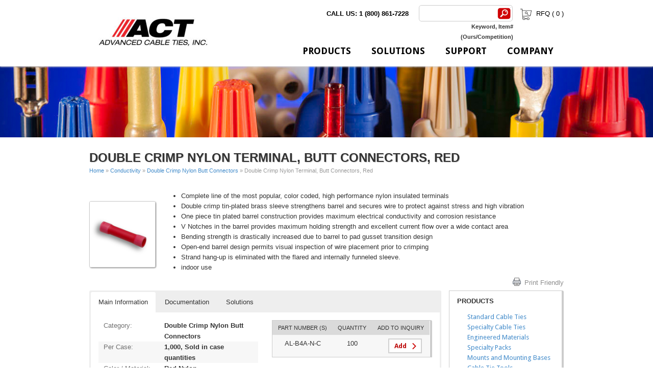

--- FILE ---
content_type: text/html; charset=UTF-8
request_url: https://www.advancedcableties.com/product/double-crimp-nylon-terminal-butt-connectors-red/
body_size: 16367
content:
<!DOCTYPE html>
<html class="no-js" lang="en-US">
<script>
(function(h,o,t,j,a,r){
h.hj=h.hj||function(){(h.hj.q=h.hj.q||[]).push(arguments)};
h._hjSettings={hjid:315198,hjsv:5};
a=o.getElementsByTagName('head')[0];
r=o.createElement('script');r.async=1;
r.src=t+h._hjSettings.hjid+j+h._hjSettings.hjsv;
a.appendChild(r);
})(window,document,'//static.hotjar.com/c/hotjar-','.js?sv=');
</script>
<head>
  <meta charset="utf-8">
  <title>Double Crimp Nylon Terminal, Butt Connectors, Red</title>
  <meta name="viewport" content="width=device-width, initial-scale=1">
  <meta http-equiv="X-UA-Compatible" content="IE=edge">
  
	<link rel="apple-touch-icon" sizes="57x57" href="/wp-content/themes/actfs/images/apple-icon-57x57.png">
<link rel="apple-touch-icon" sizes="60x60" href="/wp-content/themes/actfs/images/apple-icon-60x60.png">
<link rel="apple-touch-icon" sizes="72x72" href="/wp-content/themes/actfs/images/apple-icon-72x72.png">
<link rel="apple-touch-icon" sizes="76x76" href="/wp-content/themes/actfs/images/apple-icon-76x76.png">
<link rel="apple-touch-icon" sizes="114x114" href="/wp-content/themes/actfs/images/apple-icon-114x114.png">
<link rel="apple-touch-icon" sizes="120x120" href="/wp-content/themes/actfs/images/apple-icon-120x120.png">
<link rel="apple-touch-icon" sizes="144x144" href="/wp-content/themes/actfs/images/apple-icon-144x144.png">
<link rel="apple-touch-icon" sizes="152x152" href="/wp-content/themes/actfs/images/apple-icon-152x152.png">
<link rel="apple-touch-icon" sizes="180x180" href="/wp-content/themes/actfs/images/apple-icon-180x180.png">
<link rel="icon" type="image/png" sizes="192x192"  href="/wp-content/themes/actfs/images/android-icon-192x192.png">
<link rel="icon" type="image/png" sizes="32x32" href="/wp-content/themes/actfs/images/favicon-32x32.png">
<link rel="icon" type="image/png" sizes="96x96" href="/wp-content/themes/actfs/images/favicon-96x96.png">
<link rel="icon" type="image/png" sizes="16x16" href="/wp-content/themes/actfs/images/favicon-16x16.png">
<link rel="manifest" href="/wp-content/themes/actfs/images/manifest.json">
<meta name="msapplication-TileColor" content="#ffffff">
<meta name="msapplication-TileImage" content="/wp-content/themes/actfs/images/ms-icon-144x144.png">
<meta name="theme-color" content="#ffffff">
<!--<script async src="https://ajax.googleapis.com/ajax/libs/webfont/1.4.7/webfont.js"></script><script>WebFont.load({
  google: {
    families: ["Droid Sans:400,700"]
  }
});</script>-->
<script>
(function() {
   var wf = document.createElement('script');
   wf.src = ('https:' == document.location.protocol ? 'https' : 'http') +
       '://ajax.googleapis.com/ajax/libs/webfont/1.4.7/webfont.js';
   wf.type = 'text/javascript';
   wf.async = 'true';
   var s = document.getElementsByTagName('script')[0];
   s.parentNode.insertBefore(wf, s);
 })();

 WebFontConfig = {
  google: { families: ["Droid Sans:400,700"]
       }
};

 </script>
<link href="//fonts.googleapis.com/css?family=Droid+Sans%3A400%2C700&amp;subset=latin%2Clatin-ext&amp;ver=3.9.2" rel="stylesheet" />
<link type="text/css" rel="stylesheet" href="/wp-content/themes/actfs/assets/css/box-shortcodes.css" />
<link type="text/css" rel="stylesheet" href="/wp-content/themes/actfs/assets/css/jquery.mmenu.all.css" />
<link href="/wp-content/themes/actfs/assets/css/jquery.mmenu.css" type="text/css" rel="stylesheet" />
<link href="/wp-content/themes/actfs/assets/css/jquery.mmenu.positioning.css" type="text/css" rel="stylesheet" />
  <link href="https://fonts.googleapis.com/css?family=Lato:100,100i,200,200i,300,300i,400,400i,500,500i,600,600i,700,700i,800,800i,900,900i%7COpen+Sans:100,100i,200,200i,300,300i,400,400i,500,500i,600,600i,700,700i,800,800i,900,900i%7CIndie+Flower:100,100i,200,200i,300,300i,400,400i,500,500i,600,600i,700,700i,800,800i,900,900i%7COswald:100,100i,200,200i,300,300i,400,400i,500,500i,600,600i,700,700i,800,800i,900,900i" rel="stylesheet"><meta name='robots' content='index, follow, max-image-preview:large, max-snippet:-1, max-video-preview:-1' />

	<!-- This site is optimized with the Yoast SEO plugin v26.7 - https://yoast.com/wordpress/plugins/seo/ -->
	<meta name="description" content="Complete line of the most popular, color coded, high performance nylon insulated terminals Double crimp tin-plated brass sleeve strengthens barrel and" />
	<link rel="canonical" href="https://www.advancedcableties.com/product/double-crimp-nylon-terminal-butt-connectors-red/" />
	<meta property="og:locale" content="en_US" />
	<meta property="og:type" content="article" />
	<meta property="og:title" content="Double Crimp Nylon Terminal, Butt Connectors, Red" />
	<meta property="og:description" content="Complete line of the most popular, color coded, high performance nylon insulated terminals Double crimp tin-plated brass sleeve strengthens barrel and" />
	<meta property="og:url" content="https://www.advancedcableties.com/product/double-crimp-nylon-terminal-butt-connectors-red/" />
	<meta property="og:site_name" content="Advanced Cable Ties, Inc." />
	<meta property="article:modified_time" content="2025-01-29T17:36:56+00:00" />
	<meta property="og:image" content="https://www.advancedcableties.com/wp-content/uploads/Vinyl-Insulated-Butt-Connectors-Red.jpg" />
	<meta property="og:image:width" content="288" />
	<meta property="og:image:height" content="288" />
	<meta property="og:image:type" content="image/jpeg" />
	<meta name="twitter:label1" content="Est. reading time" />
	<meta name="twitter:data1" content="1 minute" />
	<script type="application/ld+json" class="yoast-schema-graph">{"@context":"https://schema.org","@graph":[{"@type":"WebPage","@id":"https://www.advancedcableties.com/product/double-crimp-nylon-terminal-butt-connectors-red/","url":"https://www.advancedcableties.com/product/double-crimp-nylon-terminal-butt-connectors-red/","name":"Double Crimp Nylon Terminal, Butt Connectors, Red","isPartOf":{"@id":"https://www.advancedcableties.com/#website"},"primaryImageOfPage":{"@id":"https://www.advancedcableties.com/product/double-crimp-nylon-terminal-butt-connectors-red/#primaryimage"},"image":{"@id":"https://www.advancedcableties.com/product/double-crimp-nylon-terminal-butt-connectors-red/#primaryimage"},"thumbnailUrl":"https://www.advancedcableties.com/wp-content/uploads/Vinyl-Insulated-Butt-Connectors-Red.jpg","datePublished":"2014-11-25T08:00:54+00:00","dateModified":"2025-01-29T17:36:56+00:00","description":"Complete line of the most popular, color coded, high performance nylon insulated terminals Double crimp tin-plated brass sleeve strengthens barrel and","breadcrumb":{"@id":"https://www.advancedcableties.com/product/double-crimp-nylon-terminal-butt-connectors-red/#breadcrumb"},"inLanguage":"en-US","potentialAction":[{"@type":"ReadAction","target":["https://www.advancedcableties.com/product/double-crimp-nylon-terminal-butt-connectors-red/"]}]},{"@type":"ImageObject","inLanguage":"en-US","@id":"https://www.advancedcableties.com/product/double-crimp-nylon-terminal-butt-connectors-red/#primaryimage","url":"https://www.advancedcableties.com/wp-content/uploads/Vinyl-Insulated-Butt-Connectors-Red.jpg","contentUrl":"https://www.advancedcableties.com/wp-content/uploads/Vinyl-Insulated-Butt-Connectors-Red.jpg","width":288,"height":288},{"@type":"BreadcrumbList","@id":"https://www.advancedcableties.com/product/double-crimp-nylon-terminal-butt-connectors-red/#breadcrumb","itemListElement":[{"@type":"ListItem","position":1,"name":"Home","item":"https://www.advancedcableties.com/"},{"@type":"ListItem","position":2,"name":"Conductivity","item":"https://www.advancedcableties.com/categories/conductivity/"},{"@type":"ListItem","position":3,"name":"Double Crimp Nylon Butt Connectors","item":"https://www.advancedcableties.com/categories/conductivity/double-crimp-nylon-butt-connectors/"},{"@type":"ListItem","position":4,"name":"Double Crimp Nylon Terminal, Butt Connectors, Red"}]},{"@type":"WebSite","@id":"https://www.advancedcableties.com/#website","url":"https://www.advancedcableties.com/","name":"Advanced Cable Ties, Inc.","description":"Cable and Zip Ties","publisher":{"@id":"https://www.advancedcableties.com/#organization"},"potentialAction":[{"@type":"SearchAction","target":{"@type":"EntryPoint","urlTemplate":"https://www.advancedcableties.com/?s={search_term_string}"},"query-input":{"@type":"PropertyValueSpecification","valueRequired":true,"valueName":"search_term_string"}}],"inLanguage":"en-US"},{"@type":"Organization","@id":"https://www.advancedcableties.com/#organization","name":"Advanced Cable Ties","url":"https://www.advancedcableties.com/","logo":{"@type":"ImageObject","inLanguage":"en-US","@id":"https://www.advancedcableties.com/#/schema/logo/image/","url":"https://www.advancedcableties.com/wp-content/uploads/2017-ACT-Logo-300dpi-e1575483339134.jpg","contentUrl":"https://www.advancedcableties.com/wp-content/uploads/2017-ACT-Logo-300dpi-e1575483339134.jpg","width":250,"height":91,"caption":"Advanced Cable Ties"},"image":{"@id":"https://www.advancedcableties.com/#/schema/logo/image/"}}]}</script>
	<!-- / Yoast SEO plugin. -->


<link rel="alternate" title="oEmbed (JSON)" type="application/json+oembed" href="https://www.advancedcableties.com/wp-json/oembed/1.0/embed?url=https%3A%2F%2Fwww.advancedcableties.com%2Fproduct%2Fdouble-crimp-nylon-terminal-butt-connectors-red%2F" />
<link rel="alternate" title="oEmbed (XML)" type="text/xml+oembed" href="https://www.advancedcableties.com/wp-json/oembed/1.0/embed?url=https%3A%2F%2Fwww.advancedcableties.com%2Fproduct%2Fdouble-crimp-nylon-terminal-butt-connectors-red%2F&#038;format=xml" />
		<!-- This site uses the Google Analytics by MonsterInsights plugin v9.11.1 - Using Analytics tracking - https://www.monsterinsights.com/ -->
							<script src="//www.googletagmanager.com/gtag/js?id=G-YTBCMJP7FC"  data-cfasync="false" data-wpfc-render="false" type="text/javascript" async></script>
			<script data-cfasync="false" data-wpfc-render="false" type="text/javascript">
				var mi_version = '9.11.1';
				var mi_track_user = true;
				var mi_no_track_reason = '';
								var MonsterInsightsDefaultLocations = {"page_location":"https:\/\/www.advancedcableties.com\/product\/double-crimp-nylon-terminal-butt-connectors-red\/"};
								if ( typeof MonsterInsightsPrivacyGuardFilter === 'function' ) {
					var MonsterInsightsLocations = (typeof MonsterInsightsExcludeQuery === 'object') ? MonsterInsightsPrivacyGuardFilter( MonsterInsightsExcludeQuery ) : MonsterInsightsPrivacyGuardFilter( MonsterInsightsDefaultLocations );
				} else {
					var MonsterInsightsLocations = (typeof MonsterInsightsExcludeQuery === 'object') ? MonsterInsightsExcludeQuery : MonsterInsightsDefaultLocations;
				}

								var disableStrs = [
										'ga-disable-G-YTBCMJP7FC',
									];

				/* Function to detect opted out users */
				function __gtagTrackerIsOptedOut() {
					for (var index = 0; index < disableStrs.length; index++) {
						if (document.cookie.indexOf(disableStrs[index] + '=true') > -1) {
							return true;
						}
					}

					return false;
				}

				/* Disable tracking if the opt-out cookie exists. */
				if (__gtagTrackerIsOptedOut()) {
					for (var index = 0; index < disableStrs.length; index++) {
						window[disableStrs[index]] = true;
					}
				}

				/* Opt-out function */
				function __gtagTrackerOptout() {
					for (var index = 0; index < disableStrs.length; index++) {
						document.cookie = disableStrs[index] + '=true; expires=Thu, 31 Dec 2099 23:59:59 UTC; path=/';
						window[disableStrs[index]] = true;
					}
				}

				if ('undefined' === typeof gaOptout) {
					function gaOptout() {
						__gtagTrackerOptout();
					}
				}
								window.dataLayer = window.dataLayer || [];

				window.MonsterInsightsDualTracker = {
					helpers: {},
					trackers: {},
				};
				if (mi_track_user) {
					function __gtagDataLayer() {
						dataLayer.push(arguments);
					}

					function __gtagTracker(type, name, parameters) {
						if (!parameters) {
							parameters = {};
						}

						if (parameters.send_to) {
							__gtagDataLayer.apply(null, arguments);
							return;
						}

						if (type === 'event') {
														parameters.send_to = monsterinsights_frontend.v4_id;
							var hookName = name;
							if (typeof parameters['event_category'] !== 'undefined') {
								hookName = parameters['event_category'] + ':' + name;
							}

							if (typeof MonsterInsightsDualTracker.trackers[hookName] !== 'undefined') {
								MonsterInsightsDualTracker.trackers[hookName](parameters);
							} else {
								__gtagDataLayer('event', name, parameters);
							}
							
						} else {
							__gtagDataLayer.apply(null, arguments);
						}
					}

					__gtagTracker('js', new Date());
					__gtagTracker('set', {
						'developer_id.dZGIzZG': true,
											});
					if ( MonsterInsightsLocations.page_location ) {
						__gtagTracker('set', MonsterInsightsLocations);
					}
										__gtagTracker('config', 'G-YTBCMJP7FC', {"forceSSL":"true"} );
										window.gtag = __gtagTracker;										(function () {
						/* https://developers.google.com/analytics/devguides/collection/analyticsjs/ */
						/* ga and __gaTracker compatibility shim. */
						var noopfn = function () {
							return null;
						};
						var newtracker = function () {
							return new Tracker();
						};
						var Tracker = function () {
							return null;
						};
						var p = Tracker.prototype;
						p.get = noopfn;
						p.set = noopfn;
						p.send = function () {
							var args = Array.prototype.slice.call(arguments);
							args.unshift('send');
							__gaTracker.apply(null, args);
						};
						var __gaTracker = function () {
							var len = arguments.length;
							if (len === 0) {
								return;
							}
							var f = arguments[len - 1];
							if (typeof f !== 'object' || f === null || typeof f.hitCallback !== 'function') {
								if ('send' === arguments[0]) {
									var hitConverted, hitObject = false, action;
									if ('event' === arguments[1]) {
										if ('undefined' !== typeof arguments[3]) {
											hitObject = {
												'eventAction': arguments[3],
												'eventCategory': arguments[2],
												'eventLabel': arguments[4],
												'value': arguments[5] ? arguments[5] : 1,
											}
										}
									}
									if ('pageview' === arguments[1]) {
										if ('undefined' !== typeof arguments[2]) {
											hitObject = {
												'eventAction': 'page_view',
												'page_path': arguments[2],
											}
										}
									}
									if (typeof arguments[2] === 'object') {
										hitObject = arguments[2];
									}
									if (typeof arguments[5] === 'object') {
										Object.assign(hitObject, arguments[5]);
									}
									if ('undefined' !== typeof arguments[1].hitType) {
										hitObject = arguments[1];
										if ('pageview' === hitObject.hitType) {
											hitObject.eventAction = 'page_view';
										}
									}
									if (hitObject) {
										action = 'timing' === arguments[1].hitType ? 'timing_complete' : hitObject.eventAction;
										hitConverted = mapArgs(hitObject);
										__gtagTracker('event', action, hitConverted);
									}
								}
								return;
							}

							function mapArgs(args) {
								var arg, hit = {};
								var gaMap = {
									'eventCategory': 'event_category',
									'eventAction': 'event_action',
									'eventLabel': 'event_label',
									'eventValue': 'event_value',
									'nonInteraction': 'non_interaction',
									'timingCategory': 'event_category',
									'timingVar': 'name',
									'timingValue': 'value',
									'timingLabel': 'event_label',
									'page': 'page_path',
									'location': 'page_location',
									'title': 'page_title',
									'referrer' : 'page_referrer',
								};
								for (arg in args) {
																		if (!(!args.hasOwnProperty(arg) || !gaMap.hasOwnProperty(arg))) {
										hit[gaMap[arg]] = args[arg];
									} else {
										hit[arg] = args[arg];
									}
								}
								return hit;
							}

							try {
								f.hitCallback();
							} catch (ex) {
							}
						};
						__gaTracker.create = newtracker;
						__gaTracker.getByName = newtracker;
						__gaTracker.getAll = function () {
							return [];
						};
						__gaTracker.remove = noopfn;
						__gaTracker.loaded = true;
						window['__gaTracker'] = __gaTracker;
					})();
									} else {
										console.log("");
					(function () {
						function __gtagTracker() {
							return null;
						}

						window['__gtagTracker'] = __gtagTracker;
						window['gtag'] = __gtagTracker;
					})();
									}
			</script>
							<!-- / Google Analytics by MonsterInsights -->
		<style id='wp-img-auto-sizes-contain-inline-css' type='text/css'>
img:is([sizes=auto i],[sizes^="auto," i]){contain-intrinsic-size:3000px 1500px}
/*# sourceURL=wp-img-auto-sizes-contain-inline-css */
</style>
<link rel='stylesheet' id='colorbox-theme3-css' href='/wp-content/plugins/jquery-colorbox/themes/theme3/colorbox.css?ver=4.6.2' type='text/css' media='screen' />
<link rel='stylesheet' id='colorbox-css-css' href='/wp-content/plugins/jquery-colorbox/css/jquery-colorbox-zoom.css?ver=1.4.33' type='text/css' media='all' />
<link rel='stylesheet' id='fttb-style-css' href='/wp-content/plugins/float-to-top-button/css/float-to-top-button.min.css?ver=2.3.6' type='text/css' media='all' />
<link rel='stylesheet' id='layerslider-css' href='/wp-content/plugins/LayerSlider/assets/static/layerslider/css/layerslider.css?ver=8.1.2' type='text/css' media='all' />
<style id='wp-emoji-styles-inline-css' type='text/css'>

	img.wp-smiley, img.emoji {
		display: inline !important;
		border: none !important;
		box-shadow: none !important;
		height: 1em !important;
		width: 1em !important;
		margin: 0 0.07em !important;
		vertical-align: -0.1em !important;
		background: none !important;
		padding: 0 !important;
	}
/*# sourceURL=wp-emoji-styles-inline-css */
</style>
<link rel='stylesheet' id='wp-block-library-css' href='/wp-includes/css/dist/block-library/style.min.css?ver=6.9' type='text/css' media='all' />
<style id='global-styles-inline-css' type='text/css'>
:root{--wp--preset--aspect-ratio--square: 1;--wp--preset--aspect-ratio--4-3: 4/3;--wp--preset--aspect-ratio--3-4: 3/4;--wp--preset--aspect-ratio--3-2: 3/2;--wp--preset--aspect-ratio--2-3: 2/3;--wp--preset--aspect-ratio--16-9: 16/9;--wp--preset--aspect-ratio--9-16: 9/16;--wp--preset--color--black: #000000;--wp--preset--color--cyan-bluish-gray: #abb8c3;--wp--preset--color--white: #ffffff;--wp--preset--color--pale-pink: #f78da7;--wp--preset--color--vivid-red: #cf2e2e;--wp--preset--color--luminous-vivid-orange: #ff6900;--wp--preset--color--luminous-vivid-amber: #fcb900;--wp--preset--color--light-green-cyan: #7bdcb5;--wp--preset--color--vivid-green-cyan: #00d084;--wp--preset--color--pale-cyan-blue: #8ed1fc;--wp--preset--color--vivid-cyan-blue: #0693e3;--wp--preset--color--vivid-purple: #9b51e0;--wp--preset--gradient--vivid-cyan-blue-to-vivid-purple: linear-gradient(135deg,rgb(6,147,227) 0%,rgb(155,81,224) 100%);--wp--preset--gradient--light-green-cyan-to-vivid-green-cyan: linear-gradient(135deg,rgb(122,220,180) 0%,rgb(0,208,130) 100%);--wp--preset--gradient--luminous-vivid-amber-to-luminous-vivid-orange: linear-gradient(135deg,rgb(252,185,0) 0%,rgb(255,105,0) 100%);--wp--preset--gradient--luminous-vivid-orange-to-vivid-red: linear-gradient(135deg,rgb(255,105,0) 0%,rgb(207,46,46) 100%);--wp--preset--gradient--very-light-gray-to-cyan-bluish-gray: linear-gradient(135deg,rgb(238,238,238) 0%,rgb(169,184,195) 100%);--wp--preset--gradient--cool-to-warm-spectrum: linear-gradient(135deg,rgb(74,234,220) 0%,rgb(151,120,209) 20%,rgb(207,42,186) 40%,rgb(238,44,130) 60%,rgb(251,105,98) 80%,rgb(254,248,76) 100%);--wp--preset--gradient--blush-light-purple: linear-gradient(135deg,rgb(255,206,236) 0%,rgb(152,150,240) 100%);--wp--preset--gradient--blush-bordeaux: linear-gradient(135deg,rgb(254,205,165) 0%,rgb(254,45,45) 50%,rgb(107,0,62) 100%);--wp--preset--gradient--luminous-dusk: linear-gradient(135deg,rgb(255,203,112) 0%,rgb(199,81,192) 50%,rgb(65,88,208) 100%);--wp--preset--gradient--pale-ocean: linear-gradient(135deg,rgb(255,245,203) 0%,rgb(182,227,212) 50%,rgb(51,167,181) 100%);--wp--preset--gradient--electric-grass: linear-gradient(135deg,rgb(202,248,128) 0%,rgb(113,206,126) 100%);--wp--preset--gradient--midnight: linear-gradient(135deg,rgb(2,3,129) 0%,rgb(40,116,252) 100%);--wp--preset--font-size--small: 13px;--wp--preset--font-size--medium: 20px;--wp--preset--font-size--large: 36px;--wp--preset--font-size--x-large: 42px;--wp--preset--spacing--20: 0.44rem;--wp--preset--spacing--30: 0.67rem;--wp--preset--spacing--40: 1rem;--wp--preset--spacing--50: 1.5rem;--wp--preset--spacing--60: 2.25rem;--wp--preset--spacing--70: 3.38rem;--wp--preset--spacing--80: 5.06rem;--wp--preset--shadow--natural: 6px 6px 9px rgba(0, 0, 0, 0.2);--wp--preset--shadow--deep: 12px 12px 50px rgba(0, 0, 0, 0.4);--wp--preset--shadow--sharp: 6px 6px 0px rgba(0, 0, 0, 0.2);--wp--preset--shadow--outlined: 6px 6px 0px -3px rgb(255, 255, 255), 6px 6px rgb(0, 0, 0);--wp--preset--shadow--crisp: 6px 6px 0px rgb(0, 0, 0);}:where(.is-layout-flex){gap: 0.5em;}:where(.is-layout-grid){gap: 0.5em;}body .is-layout-flex{display: flex;}.is-layout-flex{flex-wrap: wrap;align-items: center;}.is-layout-flex > :is(*, div){margin: 0;}body .is-layout-grid{display: grid;}.is-layout-grid > :is(*, div){margin: 0;}:where(.wp-block-columns.is-layout-flex){gap: 2em;}:where(.wp-block-columns.is-layout-grid){gap: 2em;}:where(.wp-block-post-template.is-layout-flex){gap: 1.25em;}:where(.wp-block-post-template.is-layout-grid){gap: 1.25em;}.has-black-color{color: var(--wp--preset--color--black) !important;}.has-cyan-bluish-gray-color{color: var(--wp--preset--color--cyan-bluish-gray) !important;}.has-white-color{color: var(--wp--preset--color--white) !important;}.has-pale-pink-color{color: var(--wp--preset--color--pale-pink) !important;}.has-vivid-red-color{color: var(--wp--preset--color--vivid-red) !important;}.has-luminous-vivid-orange-color{color: var(--wp--preset--color--luminous-vivid-orange) !important;}.has-luminous-vivid-amber-color{color: var(--wp--preset--color--luminous-vivid-amber) !important;}.has-light-green-cyan-color{color: var(--wp--preset--color--light-green-cyan) !important;}.has-vivid-green-cyan-color{color: var(--wp--preset--color--vivid-green-cyan) !important;}.has-pale-cyan-blue-color{color: var(--wp--preset--color--pale-cyan-blue) !important;}.has-vivid-cyan-blue-color{color: var(--wp--preset--color--vivid-cyan-blue) !important;}.has-vivid-purple-color{color: var(--wp--preset--color--vivid-purple) !important;}.has-black-background-color{background-color: var(--wp--preset--color--black) !important;}.has-cyan-bluish-gray-background-color{background-color: var(--wp--preset--color--cyan-bluish-gray) !important;}.has-white-background-color{background-color: var(--wp--preset--color--white) !important;}.has-pale-pink-background-color{background-color: var(--wp--preset--color--pale-pink) !important;}.has-vivid-red-background-color{background-color: var(--wp--preset--color--vivid-red) !important;}.has-luminous-vivid-orange-background-color{background-color: var(--wp--preset--color--luminous-vivid-orange) !important;}.has-luminous-vivid-amber-background-color{background-color: var(--wp--preset--color--luminous-vivid-amber) !important;}.has-light-green-cyan-background-color{background-color: var(--wp--preset--color--light-green-cyan) !important;}.has-vivid-green-cyan-background-color{background-color: var(--wp--preset--color--vivid-green-cyan) !important;}.has-pale-cyan-blue-background-color{background-color: var(--wp--preset--color--pale-cyan-blue) !important;}.has-vivid-cyan-blue-background-color{background-color: var(--wp--preset--color--vivid-cyan-blue) !important;}.has-vivid-purple-background-color{background-color: var(--wp--preset--color--vivid-purple) !important;}.has-black-border-color{border-color: var(--wp--preset--color--black) !important;}.has-cyan-bluish-gray-border-color{border-color: var(--wp--preset--color--cyan-bluish-gray) !important;}.has-white-border-color{border-color: var(--wp--preset--color--white) !important;}.has-pale-pink-border-color{border-color: var(--wp--preset--color--pale-pink) !important;}.has-vivid-red-border-color{border-color: var(--wp--preset--color--vivid-red) !important;}.has-luminous-vivid-orange-border-color{border-color: var(--wp--preset--color--luminous-vivid-orange) !important;}.has-luminous-vivid-amber-border-color{border-color: var(--wp--preset--color--luminous-vivid-amber) !important;}.has-light-green-cyan-border-color{border-color: var(--wp--preset--color--light-green-cyan) !important;}.has-vivid-green-cyan-border-color{border-color: var(--wp--preset--color--vivid-green-cyan) !important;}.has-pale-cyan-blue-border-color{border-color: var(--wp--preset--color--pale-cyan-blue) !important;}.has-vivid-cyan-blue-border-color{border-color: var(--wp--preset--color--vivid-cyan-blue) !important;}.has-vivid-purple-border-color{border-color: var(--wp--preset--color--vivid-purple) !important;}.has-vivid-cyan-blue-to-vivid-purple-gradient-background{background: var(--wp--preset--gradient--vivid-cyan-blue-to-vivid-purple) !important;}.has-light-green-cyan-to-vivid-green-cyan-gradient-background{background: var(--wp--preset--gradient--light-green-cyan-to-vivid-green-cyan) !important;}.has-luminous-vivid-amber-to-luminous-vivid-orange-gradient-background{background: var(--wp--preset--gradient--luminous-vivid-amber-to-luminous-vivid-orange) !important;}.has-luminous-vivid-orange-to-vivid-red-gradient-background{background: var(--wp--preset--gradient--luminous-vivid-orange-to-vivid-red) !important;}.has-very-light-gray-to-cyan-bluish-gray-gradient-background{background: var(--wp--preset--gradient--very-light-gray-to-cyan-bluish-gray) !important;}.has-cool-to-warm-spectrum-gradient-background{background: var(--wp--preset--gradient--cool-to-warm-spectrum) !important;}.has-blush-light-purple-gradient-background{background: var(--wp--preset--gradient--blush-light-purple) !important;}.has-blush-bordeaux-gradient-background{background: var(--wp--preset--gradient--blush-bordeaux) !important;}.has-luminous-dusk-gradient-background{background: var(--wp--preset--gradient--luminous-dusk) !important;}.has-pale-ocean-gradient-background{background: var(--wp--preset--gradient--pale-ocean) !important;}.has-electric-grass-gradient-background{background: var(--wp--preset--gradient--electric-grass) !important;}.has-midnight-gradient-background{background: var(--wp--preset--gradient--midnight) !important;}.has-small-font-size{font-size: var(--wp--preset--font-size--small) !important;}.has-medium-font-size{font-size: var(--wp--preset--font-size--medium) !important;}.has-large-font-size{font-size: var(--wp--preset--font-size--large) !important;}.has-x-large-font-size{font-size: var(--wp--preset--font-size--x-large) !important;}
/*# sourceURL=global-styles-inline-css */
</style>

<style id='classic-theme-styles-inline-css' type='text/css'>
/*! This file is auto-generated */
.wp-block-button__link{color:#fff;background-color:#32373c;border-radius:9999px;box-shadow:none;text-decoration:none;padding:calc(.667em + 2px) calc(1.333em + 2px);font-size:1.125em}.wp-block-file__button{background:#32373c;color:#fff;text-decoration:none}
/*# sourceURL=/wp-includes/css/classic-themes.min.css */
</style>
<link rel='stylesheet' id='pbb-style-css' href='/wp-content/plugins/peanut-butter-bar-smooth-version/pbb-style.min.css?ver=6.9' type='text/css' media='all' />
<link rel='stylesheet' id='flxmap-css' href='/wp-content/plugins/wp-flexible-map/static/css/styles.css?ver=1.19.0' type='text/css' media='all' />
<link rel='stylesheet' id='wp-pagenavi-css' href='/wp-content/plugins/wp-pagenavi/pagenavi-css.css?ver=2.70' type='text/css' media='all' />
<link rel='stylesheet' id='roots_main-css' href='/wp-content/themes/actfs/assets/css/main.min.css?ver=9880649384aea9f1ee166331c0a30daa' type='text/css' media='all' />
<script type="text/javascript" src="/wp-includes/js/jquery/jquery.min.js?ver=3.7.1" id="jquery-core-js"></script>
<script type="text/javascript" src="/wp-includes/js/jquery/jquery-migrate.min.js?ver=3.4.1" id="jquery-migrate-js"></script>
<script type="text/javascript" id="actfs-ajax-request-js-extra">
/* <![CDATA[ */
var ActfsAjax = {"ajaxurl":"https://www.advancedcableties.com/wp-admin/admin-ajax.php"};
//# sourceURL=actfs-ajax-request-js-extra
/* ]]> */
</script>
<script type="text/javascript" src="/wp-content/themes/actfs/assets/js/ajax.js?ver=6.9" id="actfs-ajax-request-js"></script>
<script type="text/javascript" id="layerslider-utils-js-extra">
/* <![CDATA[ */
var LS_Meta = {"v":"8.1.2","fixGSAP":"1"};
//# sourceURL=layerslider-utils-js-extra
/* ]]> */
</script>
<script type="text/javascript" src="/wp-content/plugins/LayerSlider/assets/static/layerslider/js/layerslider.utils.js?ver=8.1.2" id="layerslider-utils-js"></script>
<script type="text/javascript" src="/wp-content/plugins/LayerSlider/assets/static/layerslider/js/layerslider.kreaturamedia.jquery.js?ver=8.1.2" id="layerslider-js"></script>
<script type="text/javascript" src="/wp-content/plugins/LayerSlider/assets/static/layerslider/js/layerslider.transitions.js?ver=8.1.2" id="layerslider-transitions-js"></script>
<script type="text/javascript" src="/wp-content/plugins/google-analytics-for-wordpress/assets/js/frontend-gtag.min.js?ver=9.11.1" id="monsterinsights-frontend-script-js" async="async" data-wp-strategy="async"></script>
<script data-cfasync="false" data-wpfc-render="false" type="text/javascript" id='monsterinsights-frontend-script-js-extra'>/* <![CDATA[ */
var monsterinsights_frontend = {"js_events_tracking":"true","download_extensions":"doc,pdf,ppt,zip,xls,docx,pptx,xlsx","inbound_paths":"[]","home_url":"https:\/\/www.advancedcableties.com","hash_tracking":"false","v4_id":"G-YTBCMJP7FC"};/* ]]> */
</script>
<script type="text/javascript" src="/wp-content/plugins/respondjs/js/respond.min.js?ver=1.4.2" id="respondjs-js"></script>
<script type="text/javascript" src="/wp-content/themes/actfs/assets/js/vendor/modernizr-2.7.0.min.js" id="modernizr-js"></script>
<meta name="generator" content="Powered by LayerSlider 8.1.2 - Build Heros, Sliders, and Popups. Create Animations and Beautiful, Rich Web Content as Easy as Never Before on WordPress." />
<!-- LayerSlider updates and docs at: https://layerslider.com -->
<link rel="https://api.w.org/" href="https://www.advancedcableties.com/wp-json/" />
<style data-eae-name="_2iyaNw__J5uScD_">.__eae_cssd, ._2iyaNw__J5uScD_ {unicode-bidi: bidi-override;direction: rtl;}</style>

<script> var __eae_open = function (str) { document.location.href = __eae_decode(str); }; var __eae_decode = function (str) { return str.replace(/[a-zA-Z]/g, function(c) { return String.fromCharCode( (c <= "Z" ? 90 : 122) >= (c = c.charCodeAt(0) + 13) ? c : c - 26 ); }); }; var __eae_decode_emails = function () { var __eae_emails = document.querySelectorAll(".__eae_r13"); for (var i = 0; i < __eae_emails.length; i++) { __eae_emails[i].textContent = __eae_decode(__eae_emails[i].textContent); } }; if (document.readyState !== "loading") { __eae_decode_emails(); } else if (document.addEventListener) { document.addEventListener("DOMContentLoaded", __eae_decode_emails); } else { document.attachEvent("onreadystatechange", function () { if (document.readyState !== "loading") __eae_decode_emails(); }); } var wb9e__jHyLMn4__ytT__ = function (str) { var r = function (a, d) { var map = "!\"#$%&'()*+,-./0123456789:;<=>?@ABCDEFGHIJKLMNOPQRSTUVWXYZ[\\]^_`abcdefghijklmnopqrstuvwxyz{|}~"; for (var i = 0; i < a.length; i++) { var pos = map.indexOf(a[i]); d += pos >= 0 ? map[(pos + 47) % 94] : a[i]; } return d; }; window.location.href = r(str, ""); }; document.addEventListener("copy", function (event) { if ( NodeList.prototype.forEach === undefined || Array.from === undefined || String.prototype.normalize === undefined || ! event.clipboardData ) { return; } var encoded = []; var copiedText = window.getSelection().toString().trim(); document.querySelectorAll( "." + document.querySelector("style[data-eae-name]").dataset.eaeName ).forEach(function (item) { encoded.push(item.innerText.trim()); }); if (! encoded.length) { return; } encoded.filter(function (value, index, self) { return self.indexOf(value) === index; }).map(function (item) { return { original: new RegExp(item.replace(/[-\/\\^$*+?.()|[\]{}]/g, "\\$&"), "ig"), reverse: Array.from(item.normalize("NFC")) .reverse() .join('') .replace(/[()]/g, "__eae__") }; }).forEach(function (item) { copiedText = copiedText.replace( item.original, item.reverse.replace("__eae__", "(").replace("__eae__", ")") ) }); event.clipboardData.setData("text/plain", copiedText); event.preventDefault(); }); </script>
		<style type="text/css" id="wp-custom-css">
			.topmost_bar{display: table;}
.page-id-10423 h1.page_title{color:transparent; text-shadow:none;}


.product-image, .swp-result-item--img img {display: block;height: auto;margin-top: 20px;margin-bottom: 10px;margin-left: auto;float: none;border-style: solid;border-width: 1px;
border-color: rgba(0, 0, 0, 0.20);border-radius: 3px;box-shadow: black 1px 1px 3px -1px;max-width:100%;}

@media (min-width: 992px){
	.su-column-size-1-4.photo-holder{width: 23.47%;}
}
@media (min-width: 769px) and (max-width: 991px){
	.su-column-size-1-4.photo-holder{width: 22.98%;}
	
}
		</style>
		  
  <!-- <script async src="/assets/js/jquery-ui.js"></script> -->
  
  <!-- <script async src="https://code.jquery.com/ui/1.9.2/jquery-ui.min.js"></script> -->

	<link rel="stylesheet" href="/wp-content/themes/actfs/assets/css/jquery-ui.css">
	<script type="text/javascript" src="/wp-content/themes/actfs/assets/js/jquery.mmenu.min.all.js"></script>
  <link rel="alternate" type="application/rss+xml" title="Advanced Cable Ties, Inc. Feed" href="https://www.advancedcableties.com/feed/">
 <script src="/wp-content/themes/actfs/assets/js/jquery.equalizer.js"></script>

   <script>
   jQuery(function ($){
	$('nav#menu').mmenu({
            offCanvas: {
               position  : "right",
            }
   });
	//$('.su-column.photo-holder').equalizer({columns : '> div' });
  });
  </script>
  
<link rel='stylesheet' id='su-shortcodes-css' href='/wp-content/plugins/shortcodes-ultimate-pro/includes/css/shortcodes.css?ver=7.4.8' type='text/css' media='all' />
<link rel='stylesheet' id='su-icons-css' href='/wp-content/plugins/shortcodes-ultimate-pro/includes/css/icons.css?ver=1.1.5' type='text/css' media='all' />
</head>
<body class="wp-singular product-template-default single single-product postid-1174 wp-theme-actfs double-crimp-nylon-terminal-butt-connectors-red">

  <!--[if lt IE 8]>
    <div class="alert alert-warning">
      You are using an <strong>outdated</strong> browser. Please <a href="http://browsehappy.com/">upgrade your browser</a> to improve your experience.    </div>
  <![endif]-->
  <nav class="" role="navigation" id="menu">
      <div class="menu-top-menu-container"><ul id="menu-top-menu" class="nav navbar-nav"><li id="menu-item-192" class="menu-item menu-item-type-post_type menu-item-object-page menu-item-has-children menu-item-192"><a href="https://www.advancedcableties.com/cable-tie-products/">Products</a>
<ul class="sub-menu">
	<li id="menu-item-2636" class="menu-item menu-item-type-taxonomy menu-item-object-categories menu-item-2636"><a href="https://www.advancedcableties.com/categories/cable-ties/">Standard Cable Ties</a></li>
	<li id="menu-item-2643" class="menu-item menu-item-type-taxonomy menu-item-object-categories menu-item-2643"><a href="https://www.advancedcableties.com/categories/specialty-cable-ties/">Specialty Cable Ties</a></li>
	<li id="menu-item-5576" class="menu-item menu-item-type-taxonomy menu-item-object-categories menu-item-5576"><a href="https://www.advancedcableties.com/categories/engineered-materials/">Engineered Materials</a></li>
	<li id="menu-item-2644" class="menu-item menu-item-type-taxonomy menu-item-object-categories menu-item-2644"><a href="https://www.advancedcableties.com/categories/speciality-packs/">Specialty Packs</a></li>
	<li id="menu-item-2645" class="menu-item menu-item-type-taxonomy menu-item-object-categories menu-item-2645"><a href="https://www.advancedcableties.com/categories/mounts-and-mounting-bases/">Mounts and Mounting Bases</a></li>
	<li id="menu-item-2646" class="menu-item menu-item-type-taxonomy menu-item-object-categories menu-item-2646"><a href="https://www.advancedcableties.com/categories/cable-tie-tools/">Cable Tie Tools</a></li>
	<li id="menu-item-2647" class="menu-item menu-item-type-taxonomy menu-item-object-categories menu-item-2647"><a href="https://www.advancedcableties.com/categories/abrasion_protection/">Abrasion Protection</a></li>
	<li id="menu-item-2648" class="menu-item menu-item-type-taxonomy menu-item-object-categories menu-item-2648"><a href="https://www.advancedcableties.com/categories/conductivity/">Conductivity</a></li>
</ul>
</li>
<li id="menu-item-194" class="menu-item menu-item-type-post_type menu-item-object-page menu-item-has-children menu-item-194"><a href="https://www.advancedcableties.com/cable-management-solutions/">Solutions</a>
<ul class="sub-menu">
	<li id="menu-item-4341" class="menu-item menu-item-type-post_type menu-item-object-page menu-item-4341"><a href="https://www.advancedcableties.com/cable-management-solutions/cable-management-solutions-application/">By Application</a></li>
	<li id="menu-item-4340" class="menu-item menu-item-type-post_type menu-item-object-page menu-item-4340"><a href="https://www.advancedcableties.com/cable-management-solutions/cable-management-solutions-industry/">By Industry</a></li>
	<li id="menu-item-3089" class="menu-item menu-item-type-post_type menu-item-object-page menu-item-3089"><a href="https://www.advancedcableties.com/cable-management-solutions/act-proud-member-nema/">NEMA Cable Tie Application Guides</a></li>
</ul>
</li>
<li id="menu-item-193" class="menu-item menu-item-type-post_type menu-item-object-page menu-item-has-children menu-item-193"><a href="https://www.advancedcableties.com/support/">Support</a>
<ul class="sub-menu">
	<li id="menu-item-2652" class="menu-item menu-item-type-post_type menu-item-object-page menu-item-2652"><a href="https://www.advancedcableties.com/contact-us/">Contact Us</a></li>
	<li id="menu-item-3340" class="menu-item menu-item-type-post_type menu-item-object-page menu-item-3340"><a href="https://www.advancedcableties.com/support/resources/">Resources</a></li>
	<li id="menu-item-4121" class="menu-item menu-item-type-custom menu-item-object-custom menu-item-4121"><a href="https://www.advancedcableties.com/support/resources/?fwp_resources=certifications">Certifications</a></li>
	<li id="menu-item-3341" class="menu-item menu-item-type-custom menu-item-object-custom menu-item-3341"><a href="https://www.advancedcableties.com/support/resources/?fwp_resources=spec-sheets-drawing">Drawings &#038; Spec Sheets</a></li>
	<li id="menu-item-3343" class="menu-item menu-item-type-custom menu-item-object-custom menu-item-3343"><a href="https://www.advancedcableties.com/support/resources/?fwp_resources=marketing-literature">Marketing Literature</a></li>
	<li id="menu-item-11524" class="menu-item menu-item-type-post_type menu-item-object-page menu-item-11524"><a href="https://www.advancedcableties.com/material-characteristics/">Material Characteristics</a></li>
	<li id="menu-item-4122" class="menu-item menu-item-type-custom menu-item-object-custom menu-item-4122"><a href="https://www.advancedcableties.com/support/resources/?fwp_resources=nema-documents">NEMA Information</a></li>
	<li id="menu-item-3342" class="menu-item menu-item-type-custom menu-item-object-custom menu-item-3342"><a href="https://www.advancedcableties.com/support/resources/?fwp_resources=reference-document">Reference Documents</a></li>
	<li id="menu-item-3345" class="menu-item menu-item-type-custom menu-item-object-custom menu-item-3345"><a href="https://www.advancedcableties.com/support/resources/?fwp_resources=ul-card">UL</a></li>
</ul>
</li>
<li id="menu-item-195" class="menu-item menu-item-type-post_type menu-item-object-page menu-item-has-children menu-item-195"><a href="https://www.advancedcableties.com/company/">Company</a>
<ul class="sub-menu">
	<li id="menu-item-2654" class="menu-item menu-item-type-post_type menu-item-object-page menu-item-2654"><a href="https://www.advancedcableties.com/company/">Company Profile</a></li>
	<li id="menu-item-11520" class="menu-item menu-item-type-post_type menu-item-object-page menu-item-11520"><a href="https://www.advancedcableties.com/company/news-events/">News &#038; Events</a></li>
	<li id="menu-item-11525" class="menu-item menu-item-type-post_type menu-item-object-page menu-item-11525"><a href="https://www.advancedcableties.com/contact-us/feedback/">Feedback</a></li>
	<li id="menu-item-2655" class="menu-item menu-item-type-post_type menu-item-object-page menu-item-2655"><a href="https://www.advancedcableties.com/careers/">Careers</a></li>
	<li id="menu-item-2656" class="menu-item menu-item-type-post_type menu-item-object-page menu-item-2656"><a href="https://www.advancedcableties.com/company/find-a-rep/">Find a Rep</a></li>
	<li id="menu-item-11526" class="menu-item menu-item-type-post_type menu-item-object-page menu-item-11526"><a href="https://www.advancedcableties.com/act-logo/">ACT Logo</a></li>
</ul>
</li>
</ul></div></nav>
<div class="page">
<header class="banner navbar navbar-default navbar-static-top" role="banner">
  <div class="container">
    <div class="navbar-header">
	 <a href="https://www.advancedcableties.com" class="logo">
			<img src="https://www.advancedcableties.com/wp-content/uploads/2017-ACT-Logo-300dpi-e1575483339134.jpg" alt="Advanced Cable Ties, Inc." />
			</a>
     <!--<button type="button" class="navbar-toggle" data-toggle="collapse" data-target=".navbar-collapse">
        <span class="sr-only">Toggle navigation</span>
        <span class="icon-bar"></span>
        <span class="icon-bar"></span>
        <span class="icon-bar"></span>
      </button>
		-->
	<span class="nav_title">Menu</span>
	<a href="#menu" class="navbar-toggle"></a>
    </div>
	<div class="topmost_bar">
		<div class="contact">Call Us: 1 (800) 861-7228</div>
		<div class="search"><!--<form role="search" method="get" class="search-form form-inline " action="">
    <input type="search" value="" name="s" class="search-field" placeholder="">
    <button type="submit" class="search-submit btn btn-default button"></button>
</form>
<span class="search_desc">Keyword, Item# (Ours/Competition)</span>-->
<link rel='stylesheet' id='searchwp-forms-css' href='/wp-content/plugins/searchwp/assets/css/frontend/search-forms.min.css?ver=4.5.6' type='text/css' media='all' />
		<style>
			
			
			
			
			
			
			
			
					</style>
				<form id="searchwp-form-2"
			role="search"
			method="get"
			class="searchwp-form"
			action="https://www.advancedcableties.com/"
			aria-label="Search">
			<input type="hidden" name="swp_form[form_id]" value="2">
			<div class="swp-flex--col swp-flex--wrap swp-flex--gap-md">
				<div class="swp-flex--row swp-items-stretch swp-flex--gap-md">
					<div class="searchwp-form-input-container swp-items-stretch">
						
																		<input type="search"
							class="swp-input--search swp-input"
							placeholder=""
							value=""
							name="swps"
							title=""
						   	aria-label="Search"
							aria-required="false"
							                        />
					</div>

											<input type="submit"
							class="search-submit swp-button"
							value="Search"
							aria-label="Search"
						/>
					
				</div>

				
							</div>
					</form>
		<span class="search_desc">Keyword, Item# (Ours/Competition)</span></div>

			<div id="cart-header">
				<a href="https://www.advancedcableties.com/product-inquiry/">
          					<img src="/wp-content/themes/actfs/assets/img/ecommerce_cart_search_black.png" alt="Cart"/>RFQ ( <span class="cart-msg">0</span> )</a>
			</div>

	</div>
    <nav class="collapse navbar-collapse" role="navigation">
      <div class="menu-top-menu-container"><ul id="menu-top-menu-1" class="nav navbar-nav"><li class="menu-item menu-item-type-post_type menu-item-object-page menu-item-has-children menu-item-192"><a href="https://www.advancedcableties.com/cable-tie-products/">Products</a>
<ul class="sub-menu">
	<li class="menu-item menu-item-type-taxonomy menu-item-object-categories menu-item-2636"><a href="https://www.advancedcableties.com/categories/cable-ties/">Standard Cable Ties</a></li>
	<li class="menu-item menu-item-type-taxonomy menu-item-object-categories menu-item-2643"><a href="https://www.advancedcableties.com/categories/specialty-cable-ties/">Specialty Cable Ties</a></li>
	<li class="menu-item menu-item-type-taxonomy menu-item-object-categories menu-item-5576"><a href="https://www.advancedcableties.com/categories/engineered-materials/">Engineered Materials</a></li>
	<li class="menu-item menu-item-type-taxonomy menu-item-object-categories menu-item-2644"><a href="https://www.advancedcableties.com/categories/speciality-packs/">Specialty Packs</a></li>
	<li class="menu-item menu-item-type-taxonomy menu-item-object-categories menu-item-2645"><a href="https://www.advancedcableties.com/categories/mounts-and-mounting-bases/">Mounts and Mounting Bases</a></li>
	<li class="menu-item menu-item-type-taxonomy menu-item-object-categories menu-item-2646"><a href="https://www.advancedcableties.com/categories/cable-tie-tools/">Cable Tie Tools</a></li>
	<li class="menu-item menu-item-type-taxonomy menu-item-object-categories menu-item-2647"><a href="https://www.advancedcableties.com/categories/abrasion_protection/">Abrasion Protection</a></li>
	<li class="menu-item menu-item-type-taxonomy menu-item-object-categories menu-item-2648"><a href="https://www.advancedcableties.com/categories/conductivity/">Conductivity</a></li>
</ul>
</li>
<li class="menu-item menu-item-type-post_type menu-item-object-page menu-item-has-children menu-item-194"><a href="https://www.advancedcableties.com/cable-management-solutions/">Solutions</a>
<ul class="sub-menu">
	<li class="menu-item menu-item-type-post_type menu-item-object-page menu-item-4341"><a href="https://www.advancedcableties.com/cable-management-solutions/cable-management-solutions-application/">By Application</a></li>
	<li class="menu-item menu-item-type-post_type menu-item-object-page menu-item-4340"><a href="https://www.advancedcableties.com/cable-management-solutions/cable-management-solutions-industry/">By Industry</a></li>
	<li class="menu-item menu-item-type-post_type menu-item-object-page menu-item-3089"><a href="https://www.advancedcableties.com/cable-management-solutions/act-proud-member-nema/">NEMA Cable Tie Application Guides</a></li>
</ul>
</li>
<li class="menu-item menu-item-type-post_type menu-item-object-page menu-item-has-children menu-item-193"><a href="https://www.advancedcableties.com/support/">Support</a>
<ul class="sub-menu">
	<li class="menu-item menu-item-type-post_type menu-item-object-page menu-item-2652"><a href="https://www.advancedcableties.com/contact-us/">Contact Us</a></li>
	<li class="menu-item menu-item-type-post_type menu-item-object-page menu-item-3340"><a href="https://www.advancedcableties.com/support/resources/">Resources</a></li>
	<li class="menu-item menu-item-type-custom menu-item-object-custom menu-item-4121"><a href="https://www.advancedcableties.com/support/resources/?fwp_resources=certifications">Certifications</a></li>
	<li class="menu-item menu-item-type-custom menu-item-object-custom menu-item-3341"><a href="https://www.advancedcableties.com/support/resources/?fwp_resources=spec-sheets-drawing">Drawings &#038; Spec Sheets</a></li>
	<li class="menu-item menu-item-type-custom menu-item-object-custom menu-item-3343"><a href="https://www.advancedcableties.com/support/resources/?fwp_resources=marketing-literature">Marketing Literature</a></li>
	<li class="menu-item menu-item-type-post_type menu-item-object-page menu-item-11524"><a href="https://www.advancedcableties.com/material-characteristics/">Material Characteristics</a></li>
	<li class="menu-item menu-item-type-custom menu-item-object-custom menu-item-4122"><a href="https://www.advancedcableties.com/support/resources/?fwp_resources=nema-documents">NEMA Information</a></li>
	<li class="menu-item menu-item-type-custom menu-item-object-custom menu-item-3342"><a href="https://www.advancedcableties.com/support/resources/?fwp_resources=reference-document">Reference Documents</a></li>
	<li class="menu-item menu-item-type-custom menu-item-object-custom menu-item-3345"><a href="https://www.advancedcableties.com/support/resources/?fwp_resources=ul-card">UL</a></li>
</ul>
</li>
<li class="menu-item menu-item-type-post_type menu-item-object-page menu-item-has-children menu-item-195"><a href="https://www.advancedcableties.com/company/">Company</a>
<ul class="sub-menu">
	<li class="menu-item menu-item-type-post_type menu-item-object-page menu-item-2654"><a href="https://www.advancedcableties.com/company/">Company Profile</a></li>
	<li class="menu-item menu-item-type-post_type menu-item-object-page menu-item-11520"><a href="https://www.advancedcableties.com/company/news-events/">News &#038; Events</a></li>
	<li class="menu-item menu-item-type-post_type menu-item-object-page menu-item-11525"><a href="https://www.advancedcableties.com/contact-us/feedback/">Feedback</a></li>
	<li class="menu-item menu-item-type-post_type menu-item-object-page menu-item-2655"><a href="https://www.advancedcableties.com/careers/">Careers</a></li>
	<li class="menu-item menu-item-type-post_type menu-item-object-page menu-item-2656"><a href="https://www.advancedcableties.com/company/find-a-rep/">Find a Rep</a></li>
	<li class="menu-item menu-item-type-post_type menu-item-object-page menu-item-11526"><a href="https://www.advancedcableties.com/act-logo/">ACT Logo</a></li>
</ul>
</li>
</ul></div></nav>
  </div>

  <!--<div class="red_block">
	<div class="container">


	</div>
	</div>-->
</header>

	<div class="hero-bg hero-inner products-hero" style="background-image:url('https://www.advancedcableties.com/wp-content/uploads/539ff4d3e33e8a5d0c576a95_Conductivity_Banner.jpg')">
	<div class="container">
	<div class="dark-background hero-title" id="page-nav-Section-1">
	</div></div></div>

  	    <div class="wrap container main_box" role="document">
    <div class="content row">

	<div class="added_to_inquiry" style="display:none;">
<p class="add_para more_para">There are 0 item(s) in your product inquiry list.</p>
<a href="/product-inquiry/">Complete Inquiry</a>
</div>
<div class="cart_updated" style="display:none;"></div>

<div class="page-header col-sm-12">
  <h1 class="page_title">
    Double Crimp Nylon Terminal, Butt Connectors, Red	</h1>
	<p id="breadcrumbs"><span><span><a href="https://www.advancedcableties.com/">Home</a></span> » <span><a href="https://www.advancedcableties.com/categories/conductivity/">Conductivity</a></span> » <span><a href="https://www.advancedcableties.com/categories/conductivity/double-crimp-nylon-butt-connectors/">Double Crimp Nylon Butt Connectors</a></span> » <span class="breadcrumb_last" aria-current="page">Double Crimp Nylon Terminal, Butt Connectors, Red</span></span></p>	  </div>

<div class="clear"></div>
      <main class="main col-sm-12" role="main">
        		<article class="post-1174 product type-product status-publish has-post-thumbnail hentry application-ul-approved categories-double-crimp-nylon-butt-connectors industry-electrical industry-electronics industry-heavy-equipment industry-mro industry-oem industry-power-sports industry-rv industry-signage industry-transportation">
		<div class="entry-content">
			<div class="row">
				<div class="col-sm-2">
										<a href="https://www.advancedcableties.com/wp-content/uploads/Vinyl-Insulated-Butt-Connectors-Red.jpg" class="zoomLink colorbox"><img src="https://www.advancedcableties.com/wp-content/uploads/Vinyl-Insulated-Butt-Connectors-Red.jpg" alt="Double Crimp Nylon Terminal, Butt Connectors, Red" class="product-image featured_img" /></a>
				</div>
				<div class="col-sm-10">
					<ul>
<li>Complete line of the most popular, color coded, high performance nylon insulated terminals</li>
<li>Double crimp tin-plated brass sleeve strengthens barrel and secures wire to protect against stress and high vibration</li>
<li>One piece tin plated barrel construction provides maximum electrical conductivity and corrosion resistance</li>
<li>V Notches in the barrel provides maximum holding strength and excellent current flow over a wide contact area</li>
<li>Bending strength is drastically increased due to barrel to pad gusset transition design</li>
<li>Open-end barrel design permits visual inspection of wire placement prior to crimping</li>
<li>Strand hang-up is eliminated with the flared and internally funneled sleeve.</li>
<li>indoor use</li>
</ul>
									</div>
			</div>
			<div class="row">
				<div class="col-sm-12">
					<a class="print_info SHOW_PRINTABLE_PAGE" href="">Print Friendly</a>
				</div>
			</div>

			<!--fwp-loop-->
				<div class="row">
								<div class="col-sm-9 product_desc 123">
					<div class="su-tabs su-tabs-style-default su-tabs-mobile-stack" data-active="1" data-scroll-offset="0" data-anchor-in-url="no"><div class="su-tabs-nav"><span class="" data-url="" data-target="blank" tabindex="0" role="button">Main Information</span><span class="" data-url="" data-target="blank" tabindex="0" role="button">Documentation</span><span class="" data-url="" data-target="blank" tabindex="0" role="button">Solutions</span></div><div class="su-tabs-panes"><div class="su-tabs-pane su-u-clearfix su-u-trim" data-title="Main Information"><div class="su-column su-column-size-1-2"><div class="su-column-inner su-u-clearfix su-u-trim"><div class="su-table noborder su-table-alternate">
						<table>	<tbody><tr class="su-even">
															<td><p class="prod-attr-key">Category:</p></td>
															<td><p class="prod-attr-value"> Double Crimp Nylon Butt Connectors</p></td>
														</tr><tr>
										<td><p class="prod-attr-key">Per Case:</p></td>
										<td><p class="prod-attr-value">1,000, Sold in case quantities</p></td>
									</tr><tr>
										<td><p class="prod-attr-key">Color / Material:</p></td>
										<td><p class="prod-attr-value">Red Nylon</p></td>
									</tr><tr>
										<td><p class="prod-attr-key">Copper Cond. Range:</p></td>
										<td><p class="prod-attr-value">22-18</p></td>
									</tr><tr>
										<td><p class="prod-attr-key">Stock Size:</p></td>
										<td><p class="prod-attr-value">0.03</p></td>
									</tr><tr>
										<td><p class="prod-attr-key">Max. Insulation Diameter:</p></td>
										<td><p class="prod-attr-value">0.14</p></td>
									</tr><tr>
										<td><p class="prod-attr-key">Barrel Length:</p></td>
										<td><p class="prod-attr-value">0.18</p></td>
									</tr><tr>
										<td><p class="prod-attr-key">UL Listed:</p></td>
										<td><p class="prod-attr-value">UL Listed</p></td>
									</tr><tr>
										<td><p class="prod-attr-key">RoHS Compliant:</p></td>
										<td><p class="prod-attr-value">RoHS Compliant</p></td>
									</tr><tr>
										<td><p class="prod-attr-key">Country of Origin:</p></td>
										<td><p class="prod-attr-value">Taiwan</p></td>
									</tr></tbody>	</table>
						</div></div></div><div class="su-column su-column-size-1-2 last"><div class="su-column-inner su-u-clearfix su-u-trim"><div class="su-table quantity noborder su-table-alternate">
											<table>
											<tbody>
											<tr>
											<th>
											<h6 class="table-header">Part Number (s)</h6>
											</th>
											<th>
											<h6 class="table-header">Quantity</h6>
											</th>
											<th>
											<h6 class="table-header">Add to Inquiry</h6>
											</th>
											</tr><tr class="">
												<td>AL-B4A-N-C</td>
												<td>100</td>
												<td><a class="button add-to-inquiry" href="#" data-product_id="1174" data-product_name="Double Crimp Nylon Terminal, Butt Connectors, Red" data-product_part_number="AL-B4A-N-C" data-product_part_quantity="100">Add</a></td>
												</tr></tbody></table></div></div></div></div>
<div class="su-tabs-pane su-u-clearfix su-u-trim" data-title="Documentation"><div class="su-column su-column-size-1-4  photo-holder">
												<div class="sue-photo-panel"><a href="https://www.advancedcableties.com/wp-content/uploads/AP-LIT-CONDUCTIVITY-5.pdf" target="_blank"><div class="img-cont"><img class="aligncenter size-full wp-image-342" src="https://www.advancedcableties.com/wp-content/uploads/AP-LIT-CONDUCTIVITY-1-144x144.jpg" alt="pdf"/></div></a><div class="sue-photo-panel-content sue-content-wrap"><h4>Conductivity Components</h4><p>Marketing Literature<br/></p></div></div></div><div class="su-column su-column-size-1-4  photo-holder">
												<div class="sue-photo-panel"><a href="https://www.advancedcableties.com/wp-content/uploads/YACT-Rev003.pdf" target="_blank"><div class="img-cont"><img class="aligncenter size-full wp-image-342" src="https://www.advancedcableties.com/wp-content/uploads/YACT-Rev003-144x144.jpg" alt="pdf"/></div></a><div class="sue-photo-panel-content sue-content-wrap"><h4>Simply the best in cable ties</h4><p>Marketing Literature<br/></p></div></div></div><div class="su-column su-column-size-1-4  photo-holder">
												<div class="sue-photo-panel"><a href="https://www.advancedcableties.com/wp-content/uploads/Catalog.pdf" target="_blank"><div class="img-cont"><img class="aligncenter size-full wp-image-342" src="https://www.advancedcableties.com/wp-content/uploads/AP-LIT-SCAT-144x144.jpg" alt="pdf"/></div></a><div class="sue-photo-panel-content sue-content-wrap"><h4>ACT Catalog</h4><p>Marketing Literature<br/></p></div></div></div><div class="su-column su-column-size-1-4 last photo-holder">
												<div class="sue-photo-panel"><a href="https://www.advancedcableties.com/wp-content/uploads/AP-LIT-READING-PARTS-7.pdf" target="_blank"><div class="img-cont"><img class="aligncenter size-full wp-image-342" src="https://www.advancedcableties.com/wp-content/uploads/AP-LIT-READING-PARTS-3-144x144.jpg" alt="pdf"/></div></a><div class="sue-photo-panel-content sue-content-wrap"><h4>Reading ACT Cable Tie Part Numbers</h4><p>Reference Documents<br/></p></div></div></div><div class="su-column su-column-size-1-4  photo-holder">
												<div class="sue-photo-panel"><a href="https://www.advancedcableties.com/wp-content/uploads/ACT-Double-Crimp-Nylon-Insulated-Butt-Connectors-SPC-4.10.110.pdf" target="_blank"><div class="img-cont"><img class="aligncenter size-full wp-image-342" src="https://www.advancedcableties.com/wp-content/uploads/ACT-Nylon-Insulated-Butt-Connectors-144x144.jpg" alt="pdf"/></div></a><div class="sue-photo-panel-content sue-content-wrap"><h4>ACT Nylon Insulated Butt Connectors</h4><p>Spec Sheet Drawing<br/></p></div></div></div></div>
<div class="su-tabs-pane su-u-clearfix su-u-trim" data-title="Solutions"><ul><li>UL Approved</li><li>Electrical</li><li>Electronics</li><li>Heavy Equipment</li><li>MRO</li><li>OEM</li><li>Power Sports</li><li>RV</li><li>Signage</li><li>Transportation</li></ul></div></div></div>					</div>
				<aside class="sidebar col-sm-3" role="complementary">

											<div class="widget widget-menu">
								<p class="widget_title">Products</p>
								<div class="side_menu">
								<ul>
						<li class=""><a href="https://www.advancedcableties.com/categories/cable-ties/">Standard Cable Ties</a></li><li class=""><a href="https://www.advancedcableties.com/categories/specialty-cable-ties/">Specialty Cable Ties</a></li><li class=""><a href="https://www.advancedcableties.com/categories/engineered-materials/">Engineered Materials</a></li><li class=""><a href="https://www.advancedcableties.com/categories/speciality-packs/">Specialty Packs</a></li><li class=""><a href="https://www.advancedcableties.com/categories/mounts-and-mounting-bases/">Mounts and Mounting Bases</a></li><li class=""><a href="https://www.advancedcableties.com/categories/cable-tie-tools/">Cable Tie Tools</a></li><li class=""><a href="https://www.advancedcableties.com/categories/abrasion_protection/">Abrasion Protection</a></li><li class="current-menu-item"><a href="https://www.advancedcableties.com/categories/conductivity/">Conductivity</a></li><li class=""><a href="https://www.advancedcableties.com/categories/double-head-cable-ties/">Double Head Cable Ties</a></li>								</ul>
									</div>
								</div>
						
								<!--<div class="widget widget-menu">
									 <div class="product-page-sidebar">
										<h5 class="filter-titles">Display</h5>
										<div>
											<div class="w-form">
												<form class="filter-form" id="email-form-2" name="email-form-2" data-name="Email Form 2">
													<label for="name">Weight</label>
													<div class="w-checkbox">
														<input class="w-checkbox-input" id="checkbox-16" type="checkbox" name="checkbox-16" data-name="Checkbox 16" checked="checked">
														<label class="w-form-label" for="checkbox-16">Pounds</label>
													</div>
													<div class="w-checkbox">
														<input class="w-checkbox-input" id="checkbox-17" type="checkbox" name="checkbox-17" data-name="Checkbox 17" checked="checked">
														<label class="w-form-label" for="checkbox-17">Newtons</label>
													</div>
												</form>
											</div>
											<div class="w-form">
												<form class="filter-form" id="email-form-2" name="email-form-2" data-name="Email Form 2">
													<label for="name">Length</label>
													<div class="w-checkbox">
														<input class="w-checkbox-input" id="checkbox-16" type="checkbox" name="checkbox-16" data-name="Checkbox 16" checked="checked">
														<label class="w-form-label" for="checkbox-16">Inches</label>
													</div>
													<div class="w-checkbox">
														<input class="w-checkbox-input" id="checkbox-17" type="checkbox" name="checkbox-17" data-name="Checkbox 17" checked="checked">
														<label class="w-form-label" for="checkbox-17">Mllimetres</label>
													</div>
												</form>
											</div>
											<div class="w-form">
												<form class="filter-form" id="email-form-2" name="email-form-2" data-name="Email Form 2">
													<label for="name">Quantity</label>
													<div class="w-checkbox">
														<input class="w-checkbox-input" id="checkbox-16" type="checkbox" name="checkbox-16" data-name="Checkbox 16" checked="checked">
														<label class="w-form-label" for="checkbox-16">100</label>
													</div>
													<div class="w-checkbox">
														<input class="w-checkbox-input" id="checkbox-17" type="checkbox" name="checkbox-17" data-name="Checkbox 17" checked="checked">
														<label class="w-form-label" for="checkbox-17">1,000</label>
													</div>
												</form>
											</div>
										</div>
										<a class="button filter-button" href="#">Update</a>
									</div>
									</div> -->
				</aside>
				  </div>
    </div>
  </article>
      </main><!-- /.main -->
          </div><!-- /.content -->
  </div><!-- /.wrap -->

  
<footer class="content-info" role="contentinfo">
<div class="container">
  <div class="row">
    <div class="col-lg-12">
	  <div class="su-row">
<div class="su-column su-column-size-1-2">
<div class="su-column-inner su-clearfix">
<p class="connect">Buy Quality. Buy Advanced Cable Ties.</p>
<p>Tie it all together with the strongest ties in the industry. What type of cable tie or part do you need? ACT is committed to customer satisfaction. <a title="Contact Us" href="/contact-us/">Contact us</a> today.</p>
<div class="social_media"><a href="https://twitter.com/marketingactfs" class="sue-icon social_icon x_icon" style="font-size:16px;color:#333333;margin:0px 20px 20px 0px" target="_blank"><img src="https://www.advancedcableties.com/wp-content/uploads/twitter-icon.png" width="32" height="32" style="width:32px;height:32px;background:#eeeeee;border-radius:256px;padding:16px" alt="" aria-hidden="true" /></a><a href="https://www.instagram.com/marketingactfs/" class="sue-icon social_icon" style="font-size:16px;color:#333333;margin:0px 20px 20px 0px" target="_blank"><i class="sui sui-instagram" style="font-size:32px;line-height:32px;background:#eeeeee;color:#333333;border-radius:256px;padding:16px"></i></a><a href="https://www.youtube.com/marketingactfs" class="sue-icon social_icon" style="font-size:16px;color:#333333;margin:0px 20px 20px 0px" target="_blank"><i class="sui sui-youtube-play" style="font-size:32px;line-height:32px;background:#eeeeee;color:#333333;border-radius:256px;padding:16px"></i></a><a href="https://www.linkedin.com/company/advanced-cable-ties-inc-/" class="sue-icon social_icon" style="font-size:16px;color:#333333;margin:0px 20px 20px 0px" target="_blank"><i class="sui sui-linkedin" style="font-size:32px;line-height:32px;background:#eeeeee;color:#333333;border-radius:256px;padding:16px"></i></a></div>
</div>
</div>
<div class="su-column su-column-size-1-2">
<div class="su-column-inner su-clearfix">
<p class="connect">Connect with us</p>
<div class="su-column su-column-size-1-2">
<p>Advanced Cable Ties, Inc.<br />
245 Suffolk Lane<br />
Gardner, MA 01440</p>
</div>
<div class="su-column su-column-size-1-2"><a href="tel:+18008617228">1 (800) 861-7228</a><br />
<a href="mailto:&lt;span class=&quot;_2iyaNw__J5uScD_&quot;&gt;moc&#x2e;sftca&#064;selas&lt;/span&gt;"><span class="_2iyaNw__J5uScD_">moc&#x2e;sftca&#64;selas</span></a><br />
<span class="fax">+1 (978) 630-3999</span></div>
</div>
</div>
</div>
    </div>
  </div>
</div>
</footer>
<div class="container footersection">
	<div class="row">
		<div class="col-lg-12">
			&copy; 2026 Advanced Cable Ties, Inc.			<div class="menu-footer-menu-container"><ul id="menu-footer-menu" class="menu"><li id="menu-item-2106" class="menu-item menu-item-type-post_type menu-item-object-page menu-item-2106"><a href="https://www.advancedcableties.com/disclaimer/">Disclaimer</a></li>
</ul></div>		</div>
	</div>
</div>
</div> <!-- Class-page in header-top-navbar.php -->
<script type="speculationrules">
{"prefetch":[{"source":"document","where":{"and":[{"href_matches":"/*"},{"not":{"href_matches":["/wp-*.php","/wp-admin/*","/wp-content/uploads/*","/wp-content/*","/wp-content/plugins/*","/wp-content/themes/actfs/*","/*\\?(.+)"]}},{"not":{"selector_matches":"a[rel~=\"nofollow\"]"}},{"not":{"selector_matches":".no-prefetch, .no-prefetch a"}}]},"eagerness":"conservative"}]}
</script>
<!-- Float to Top Button v2.3.6 [10/21/2020] CAGE Web Design | Rolf van Gelder, Eindhoven, NL -->
<script>var hide_fttb = ''</script>

<!--BEGIN: TRACKING CODE MANAGER (v2.5.0) BY INTELLYWP.COM IN FOOTER//-->
<!-- Start of HubSpot Embed Code -->

<script type="text/javascript" id="hs-script-loader" async defer src="//js.hs-scripts.com/45351427.js"></script>

<!-- End of HubSpot Embed Code -->
<!--END: https://wordpress.org/plugins/tracking-code-manager IN FOOTER//--><script type="text/javascript" id="colorbox-js-extra">
/* <![CDATA[ */
var jQueryColorboxSettingsArray = {"jQueryColorboxVersion":"4.6.2","colorboxInline":"false","colorboxIframe":"false","colorboxGroupId":"","colorboxTitle":"","colorboxWidth":"false","colorboxHeight":"false","colorboxMaxWidth":"false","colorboxMaxHeight":"false","colorboxSlideshow":"false","colorboxSlideshowAuto":"false","colorboxScalePhotos":"true","colorboxPreloading":"true","colorboxOverlayClose":"true","colorboxLoop":"true","colorboxEscKey":"true","colorboxArrowKey":"true","colorboxScrolling":"true","colorboxOpacity":"0.85","colorboxTransition":"elastic","colorboxSpeed":"350","colorboxSlideshowSpeed":"2500","colorboxClose":"close","colorboxNext":"next","colorboxPrevious":"previous","colorboxSlideshowStart":"start slideshow","colorboxSlideshowStop":"stop slideshow","colorboxCurrent":"{current} of {total} images","colorboxXhrError":"This content failed to load.","colorboxImgError":"This image failed to load.","colorboxImageMaxWidth":"70%","colorboxImageMaxHeight":"70%","colorboxImageHeight":"80%","colorboxImageWidth":"80%","colorboxLinkHeight":"false","colorboxLinkWidth":"false","colorboxInitialHeight":"100","colorboxInitialWidth":"300","autoColorboxJavaScript":"true","autoHideFlash":"","autoColorbox":"true","autoColorboxGalleries":"","addZoomOverlay":"true","useGoogleJQuery":"","colorboxAddClassToLinks":""};
//# sourceURL=colorbox-js-extra
/* ]]> */
</script>
<script type="text/javascript" src="/wp-content/plugins/jquery-colorbox/js/jquery.colorbox-min.js?ver=1.4.33" id="colorbox-js"></script>
<script type="text/javascript" src="/wp-content/plugins/jquery-colorbox/js/jquery-colorbox-wrapper-min.js?ver=4.6.2" id="colorbox-wrapper-js"></script>
<script type="text/javascript" src="/wp-content/plugins/float-to-top-button/js/jquery.scrollUp.min.js?ver=2.3.6" id="fttb-script-js"></script>
<script type="text/javascript" id="fttb-active-js-extra">
/* <![CDATA[ */
var fttb = {"topdistance":"300","topspeed":"300","animation":"fade","animationinspeed":"200","animationoutspeed":"200","scrolltext":"Top of Page","imgurl":"https://www.advancedcableties.com/wp-content/plugins/float-to-top-button/images/","arrow_img":"arrow001.png","arrow_img_url":"","position":"lowerright","spacing_horizontal":"20px","spacing_vertical":"20px","opacity_out":"70","opacity_over":"99","zindex":"2147483647"};
//# sourceURL=fttb-active-js-extra
/* ]]> */
</script>
<script type="text/javascript" src="/wp-content/plugins/float-to-top-button/js/float-to-top-button.min.js?ver=2.3.6" id="fttb-active-js"></script>
<script type="text/javascript" src="/wp-content/plugins/peanut-butter-bar-smooth-version/pbb-script.min.js?ver=6.9" id="pbb-script-js"></script>
<script type="text/javascript" src="/wp-content/themes/actfs/assets/js/jquery-ui.js?ver=%20" id="jquery-ui-js"></script>
<script type="text/javascript" src="/wp-content/themes/actfs/assets/js/scripts.min.js?ver=0fc6af96786d8f267c8686338a34cd38" id="roots_scripts-js"></script>
<script type="text/javascript" src="/wp-content/plugins/searchwp/assets/js/frontend/search-forms.min.js?ver=4.5.6" id="searchwp-forms-js"></script>
<script type="text/javascript" id="su-shortcodes-js-extra">
/* <![CDATA[ */
var SUShortcodesL10n = {"noPreview":"This shortcode doesn't work in live preview. Please insert it into editor and preview on the site.","magnificPopup":{"close":"Close (Esc)","loading":"Loading...","prev":"Previous (Left arrow key)","next":"Next (Right arrow key)","counter":"%curr% of %total%","error":"Failed to load content. \u003Ca href=\"%url%\" target=\"_blank\"\u003E\u003Cu\u003EOpen link\u003C/u\u003E\u003C/a\u003E"}};
//# sourceURL=su-shortcodes-js-extra
/* ]]> */
</script>
<script type="text/javascript" src="/wp-content/plugins/shortcodes-ultimate-pro/includes/js/shortcodes/index.js?ver=7.4.8" id="su-shortcodes-js"></script>
<script id="wp-emoji-settings" type="application/json">
{"baseUrl":"https://s.w.org/images/core/emoji/17.0.2/72x72/","ext":".png","svgUrl":"https://s.w.org/images/core/emoji/17.0.2/svg/","svgExt":".svg","source":{"concatemoji":"/wp-includes/js/wp-emoji-release.min.js?ver=6.9"}}
</script>
<script type="module">
/* <![CDATA[ */
/*! This file is auto-generated */
const a=JSON.parse(document.getElementById("wp-emoji-settings").textContent),o=(window._wpemojiSettings=a,"wpEmojiSettingsSupports"),s=["flag","emoji"];function i(e){try{var t={supportTests:e,timestamp:(new Date).valueOf()};sessionStorage.setItem(o,JSON.stringify(t))}catch(e){}}function c(e,t,n){e.clearRect(0,0,e.canvas.width,e.canvas.height),e.fillText(t,0,0);t=new Uint32Array(e.getImageData(0,0,e.canvas.width,e.canvas.height).data);e.clearRect(0,0,e.canvas.width,e.canvas.height),e.fillText(n,0,0);const a=new Uint32Array(e.getImageData(0,0,e.canvas.width,e.canvas.height).data);return t.every((e,t)=>e===a[t])}function p(e,t){e.clearRect(0,0,e.canvas.width,e.canvas.height),e.fillText(t,0,0);var n=e.getImageData(16,16,1,1);for(let e=0;e<n.data.length;e++)if(0!==n.data[e])return!1;return!0}function u(e,t,n,a){switch(t){case"flag":return n(e,"\ud83c\udff3\ufe0f\u200d\u26a7\ufe0f","\ud83c\udff3\ufe0f\u200b\u26a7\ufe0f")?!1:!n(e,"\ud83c\udde8\ud83c\uddf6","\ud83c\udde8\u200b\ud83c\uddf6")&&!n(e,"\ud83c\udff4\udb40\udc67\udb40\udc62\udb40\udc65\udb40\udc6e\udb40\udc67\udb40\udc7f","\ud83c\udff4\u200b\udb40\udc67\u200b\udb40\udc62\u200b\udb40\udc65\u200b\udb40\udc6e\u200b\udb40\udc67\u200b\udb40\udc7f");case"emoji":return!a(e,"\ud83e\u1fac8")}return!1}function f(e,t,n,a){let r;const o=(r="undefined"!=typeof WorkerGlobalScope&&self instanceof WorkerGlobalScope?new OffscreenCanvas(300,150):document.createElement("canvas")).getContext("2d",{willReadFrequently:!0}),s=(o.textBaseline="top",o.font="600 32px Arial",{});return e.forEach(e=>{s[e]=t(o,e,n,a)}),s}function r(e){var t=document.createElement("script");t.src=e,t.defer=!0,document.head.appendChild(t)}a.supports={everything:!0,everythingExceptFlag:!0},new Promise(t=>{let n=function(){try{var e=JSON.parse(sessionStorage.getItem(o));if("object"==typeof e&&"number"==typeof e.timestamp&&(new Date).valueOf()<e.timestamp+604800&&"object"==typeof e.supportTests)return e.supportTests}catch(e){}return null}();if(!n){if("undefined"!=typeof Worker&&"undefined"!=typeof OffscreenCanvas&&"undefined"!=typeof URL&&URL.createObjectURL&&"undefined"!=typeof Blob)try{var e="postMessage("+f.toString()+"("+[JSON.stringify(s),u.toString(),c.toString(),p.toString()].join(",")+"));",a=new Blob([e],{type:"text/javascript"});const r=new Worker(URL.createObjectURL(a),{name:"wpTestEmojiSupports"});return void(r.onmessage=e=>{i(n=e.data),r.terminate(),t(n)})}catch(e){}i(n=f(s,u,c,p))}t(n)}).then(e=>{for(const n in e)a.supports[n]=e[n],a.supports.everything=a.supports.everything&&a.supports[n],"flag"!==n&&(a.supports.everythingExceptFlag=a.supports.everythingExceptFlag&&a.supports[n]);var t;a.supports.everythingExceptFlag=a.supports.everythingExceptFlag&&!a.supports.flag,a.supports.everything||((t=a.source||{}).concatemoji?r(t.concatemoji):t.wpemoji&&t.twemoji&&(r(t.twemoji),r(t.wpemoji)))});
//# sourceURL=https://www.advancedcableties.com/wp-includes/js/wp-emoji-loader.min.js
/* ]]> */
</script>
 
<script type="text/javascript">
$=jQuery.noConflict();
var maxHeight = 0;



$.fn.equalHeights = function() {
			$this = $(this);
			//console.log($this);
		$this.each( function() {
			var height = $(this).innerHeight();
			//console.log(height);
			if ( height > maxHeight ) { maxHeight = height; }
		});
		
		return $this.css('height', maxHeight);
	};
	// auto-initialize plugin
	$('[data-equal]').each(function(){
		var $this = $(this),
		target = $this.data('equal');
		$this.find(target).equalHeights();
	});
function thisHeight(){
    return $(this).height();
}
$(window).bind('load', function(){
	$(".columns_cont").each(function() {
   var thisULMax = Math.max.apply(Math, $(this).find(".columns").map(thisHeight));
   $(this).find(".columns .home_column").height(thisULMax+"px");
});
$('.filter-resources .facetwp-template').each(function(){
	var thisMax = Math.max.apply(Math, $(this).find(".photo-holder").map(thisHeight));
   $(this).find(".photo-holder .su-column-inner").height(thisMax+"px");
});

//$('.su-tabs-pane:eq(1)').equalizer({ min: 250 });

//$(".su-column.photo-holder .sue-photo-panel").equalHeights();



$('.single-career .gform_wrapper').hide();

$('.single-career .gform_wrapper.gform_validation_error').addClass('show').show();

$('#apply_link').click(function(){
	if($('.single-career .gform_wrapper').hasClass('show')){
	}
	else{
		$('.single-career .gform_wrapper').toggle();
		$('.single-career .gform_wrapper').addClass('show');
		window.scrollTo(0,1000);
	}
});
if(jQuery("#accordion").length){
	jQuery("#accordion").accordion({ header: "h2", collapsible: true, active: false });
}	

$('.single-news_event .side_menu #menu-item-245').addClass('current-menu-item');

$('.mobile_info .dropdown:first-child').addClass('open');
});
jQuery(function ($)
	{
		$(".SHOW_PRINTABLE_PAGE").click(function (e)
		{
			e.preventDefault();
			var $this = $(this);
			var url   = $this.attr("href");
			url += url.indexOf("?") !== -1 ? "&" : "?";
			url += "print=1";
			var $window = $(window);
			window.open(
				url,
				"printable_window",
				"top=0px," +
				"left=0px," +
				"width=900px," +
				"height=580px"
			);
		});
		
		$('.single-news_event #menu-item-195').addClass('current-page-ancestor');
		$('.single-product #menu-item-192').addClass('current-page-ancestor');

	});
	
	/* Ajax Pagination */
	jQuery(function($) {
    $('.column1.floatL').on('click', 'a.page-numbers', function(e){
        e.preventDefault();
        var link = $(this).attr('href');
		var block = $(this).parent().parent().parent();
		var blockid= $(this).parent().parent().attr('id');
		//console.log(block);
		//console.log(blockid);
		//console.log(link + ' #'+blockid);
        /*$(block).fadeOut(100, function(){
            $(block).load(link + ' #'+blockid, function() {
                $(block).fadeIn(100);
            });
        });*/
		$(block).animate(
            {opacity: 0.5},
            100, 
            function(){
			$(block).load(link + ' #'+blockid, function() {
                $(block).animate(
                    {opacity: 1},
                    100
                );
            });
			
		
	});
});
});

</script>
</body>
</html>


--- FILE ---
content_type: text/css; charset=UTF-8
request_url: https://www.advancedcableties.com/wp-content/plugins/peanut-butter-bar-smooth-version/pbb-style.min.css?ver=6.9
body_size: 773
content:
/*! pbb-smooth 2015-04-21 */
#pbb{position:fixed;top:0;left:0;z-index:1001;display:block;width:100%}#pbb #pbb-bar{min-height:35px;padding:5px 0;font-size:16px;text-align:center;border-color:inherit;border-style:solid;border-width:0 0 2px;-webkit-box-sizing:border-box;-moz-box-sizing:border-box;box-sizing:border-box}#pbb.pbb-gravity{top:inherit;bottom:0}#pbb.pbb-gravity #pbb-bar{border-width:2px 0 0}body.admin-bar .pbb-admin #pbb{position:relative;top:0;width:346px;margin:0 0 0 2px}body.admin-bar .pbb-admin #pbb #pbb-closer{cursor:auto}#pbb-table .pbb-admin #pbb{width:45px}body.admin-bar #pbb{top:32px}body.admin-bar #pbb.pbb-gravity{top:inherit}.pbb-wizard{width:75%;padding:5px;background:#fff;border:1px solid #777}li.pbbcheck{padding-left:20px;background:url('pbb-check.png') no-repeat top left}#pbb .pbb-text{padding:0 5px;color:#fff}#pbb .pbb-pop{padding:0 5px;color:#fff;cursor:pointer}#pbb .pbb-module{margin-right:20px}#pbb .pbb-modules{margin:0 50px 0 60px;text-align:center}#pbb #pbb-closer{position:absolute;top:0;right:0;width:35px;height:35px;margin:0 15px;cursor:pointer;background-image:url('pbb-sprites.png');background-position:-38px -1px}#pbb #pbb-logo{position:absolute;top:0;left:0;width:45px;height:35px;margin:0 15px;background-image:url('pbb-sprites.png');background-position:45px -1px}#pbb #pbb-opener{position:absolute;top:0;right:0;display:none;width:35px;height:33px;margin:0 15px;cursor:pointer;background-image:url('pbb-sprites.png');background-position:0 0;border-bottom-right-radius:18px;border-bottom-left-radius:18px}#pbb a,#pbb a:visited{color:#fff;text-decoration:underline;border:0}#pbb a.pbb-linkbutton,#pbb a:visited.pbb-linkbutton{padding:2px 6px;margin:0 5px;color:#222;text-decoration:none;background:#eee;background:-moz-linear-gradient(top,#eee 0,#fff 100%);background:-webkit-gradient(linear,left top,left bottom,color-stop(0%,#eee),color-stop(100%,#fff));background:-webkit-linear-gradient(top,#eee 0,#fff 100%);background:-o-linear-gradient(top,#eee 0,#fff 100%);background:-ms-linear-gradient(top,#eee 0,#fff 100%);background:linear-gradient(to bottom,#eee 0,#fff 100%);border-radius:7px;filter:progid:DXImageTransform.Microsoft.gradient(startColorstr='#eeeeee',endColorstr='#ffffff',GradientType=0)}#pbb a:hover,#pbb a:focus,#pbb a:active{color:#ded;border:0}#pbb a:hover.pbb-linkbutton,#pbb a:focus.pbb-linkbutton,#pbb a:active.pbb-linkbutton{color:#222;background:#fff;background:-moz-linear-gradient(top,#fff 0,#eeeddd 100%);background:-webkit-gradient(linear,left top,left bottom,color-stop(0%,#fff),color-stop(100%,#eeeddd));background:-webkit-linear-gradient(top,#fff 0,#eeeddd 100%);background:-o-linear-gradient(top,#fff 0,#eeeddd 100%);background:-ms-linear-gradient(top,#fff 0,#eeeddd 100%);background:linear-gradient(to bottom,#fff 0,#eeeddd 100%);filter:progid:DXImageTransform.Microsoft.gradient(startColorstr='#ffffff',endColorstr='#eeeddd',GradientType=0);box-shadow:none}@media screen and (max-width:782px){body.admin-bar #pbb{top:46px}body.admin-bar #pbb.pbb-gravity{top:inherit}#pbb #pbb-closer{margin:0}#pbb #pbb-opener{margin:0}#pbb #pbb-logo{margin:0}#pbb .pbb-modules{margin:0 35px 0 0}#pbb #pbb-logo+.pbb-modules{margin-left:45px}}#pbb .pbb-info{width:500px;height:200px;margin-top:8px;margin-right:auto;margin-left:auto;background:#fff;border-style:solid;border-width:10px;border-radius:10px}#pbb-buffer{position:relative;height:35px}#pbb.pbb-gravity #pbb-closer{top:inherit;bottom:0;background-position:0 0}#pbb.pbb-gravity #pbb-opener{top:inherit;bottom:0;background-position:-38px -1px;border-top-right-radius:18px;border-bottom-right-radius:0;border-bottom-left-radius:0;border-top-left-radius:18px}.masthead-fixed .site-header{margin:35px 0 0}#pbb.pbb-light .pbb-text{color:#111}#pbb.pbb-light a,#pbb.pbb-light a:visited{color:#111}#pbb.pbb-light a.pbb-linkbutton,#pbb.pbb-light a:visited.pbb-linkbutton{color:#ddd;background:#444;background:-moz-linear-gradient(top,#444 1%,#707070 100%);background:-webkit-gradient(linear,left top,left bottom,color-stop(1%,#444),color-stop(100%,#707070));background:-webkit-linear-gradient(top,#444 1%,#707070 100%);background:-o-linear-gradient(top,#444 1%,#707070 100%);background:-ms-linear-gradient(top,#444 1%,#707070 100%);background:linear-gradient(to bottom,#444 1%,#707070 100%);filter:progid:DXImageTransform.Microsoft.gradient(startColorstr='#444444',endColorstr='#707070',GradientType=0)}#pbb.pbb-light a:hover,#pbb.pbb-light a:focus,#pbb.pbb-light a:active{color:#886}#pbb.pbb-light a:hover.pbb-linkbutton,#pbb.pbb-light a:focus.pbb-linkbutton,#pbb.pbb-light a:active.pbb-linkbutton{color:#eee;background:#606060;background:-moz-linear-gradient(top,#606060 1%,#000 100%);background:-webkit-gradient(linear,left top,left bottom,color-stop(1%,#606060),color-stop(100%,#000));background:-webkit-linear-gradient(top,#606060 1%,#000 100%);background:-o-linear-gradient(top,#606060 1%,#000 100%);background:-ms-linear-gradient(top,#606060 1%,#000 100%);background:linear-gradient(to bottom,#606060 1%,#000 100%);filter:progid:DXImageTransform.Microsoft.gradient(startColorstr='#606060',endColorstr='#000000',GradientType=0)}#pbb.pbb-light #pbb-closer{background-position:127px -1px}#pbb.pbb-light #pbb-logo{background-position:90px -1px}#pbb.pbb-light #pbb-opener{background-position:164px -1px}#pbb.pb{background-color:#d2691e;border-color:#4e2e28}#pbb.pb #pbb-opener{background-color:#d2691e;border-color:#4e2e28}#pbb.pb .pbb-info{border-color:#4e2e28}#pbb.li{background-color:#555;border-color:#222}#pbb.li #pbb-opener{background-color:#555;border-color:#222}#pbb.li .pbb-info{border-color:#222}#pbb.lm{background-color:#fef568;border-color:#fffdc5}#pbb.lm #pbb-opener{background-color:#fef568;border-color:#fffdc5}#pbb.lm .pbb-info{border-color:#fffdc5}#pbb.co{background-color:#faf9ed;border-color:#5c4033}#pbb.co #pbb-opener{background-color:#faf9ed;border-color:#5c4033}#pbb.co .pbb-info{border-color:#5c4033}#pbb.rs{background-color:#db70db;border-color:#8e236b}#pbb.rs #pbb-opener{background-color:#db70db;border-color:#8e236b}#pbb.rs .pbb-info{border-color:#8e236b}#pbb.gj{background-color:#9932cd;border-color:#db70db}#pbb.gj #pbb-opener{background-color:#9932cd;border-color:#db70db}#pbb.gj .pbb-info{border-color:#db70db}#pbb.bb{background-color:#7093db;border-color:#00009c}#pbb.bb #pbb-opener{background-color:#7093db;border-color:#00009c}#pbb.bb .pbb-info{border-color:#00009c}#pbb.ch{background-color:#8c1717;border-color:#ff2400}#pbb.ch #pbb-opener{background-color:#8c1717;border-color:#ff2400}#pbb.ch .pbb-info{border-color:#ff2400}#pbb.le{background-color:#32cd32;border-color:#215e21}#pbb.le #pbb-opener{background-color:#32cd32;border-color:#215e21}#pbb.le .pbb-info{border-color:#215e21}

--- FILE ---
content_type: application/javascript; charset=UTF-8
request_url: https://www.advancedcableties.com/wp-content/themes/actfs/assets/js/ajax.js?ver=6.9
body_size: 300
content:
jQuery(document).ready(function(){
	jQuery(".add-to-inquiry").click(function(){
		var product_id = jQuery(this).data('product_id');
		var product_name = jQuery(this).data('product_name');
		var product_part_number = jQuery(this).data('product_part_number');
		var product_part_quantity = jQuery(this).data('product_part_quantity');
		jQuery.ajax({
			type: "POST",
			url: ActfsAjax.ajaxurl,
			data:{action:'addToInquiry', product_id:product_id, product_name:product_name, product_part_number:product_part_number, product_part_quantity:product_part_quantity},
			dataType: 'json',
			success: function(responseQuery) {
				//jQuery('#successFriendMessage').show().html('Link shared successfully!');
				//alert(responseQuery);
				if(responseQuery.act=='cart_add'){
					jQuery(".added_to_inquiry").hide().html('<p class="add_para more_para">Item added to inquiry successfully.</p><a href="/product-inquiry/">Complete Inquiry</a>').fadeIn('slow');
					jQuery(".added_to_inquiry").show();
					jQuery('.cart-msg').html(responseQuery.cnt);
				}
			}
		});

		/*jQuery.post( "../../wordpress/wp-content/themes/actfs/count.php", function( data ) {
		   console.log(data);
		   jQuery('.cart-msg').html(data);
		});*/

	});

	jQuery(".remove_item").click(function(){
		var pid = jQuery(this).parent().parent().attr('pid');
		var pnumber = jQuery(this).parent().parent().attr('pnumber');
		var _this = this;
		jQuery.ajax({
			type: "POST",
			url: ActfsAjax.ajaxurl,
			data:{action:'removeToInquiry', pid:pid, pnumber:pnumber},
			dataType: 'json',
			success: function(res) {
				//jQuery(this).parent().parent().remove();
				//alert(jQuery(_this).parent().parent().html());
				if(parseInt(res.cart)<=0){
					jQuery(_this).parent().parent().html('<tr><td colspan="100%" align="center">There are no more items in your inquiry. You will now be redirected to the products section.</td></tr>');
					var redirect = setTimeout(function(){
						window.location.href = '/products/';
					}, 5000);
				} else {
					jQuery(_this).parent().parent().fadeOut().remove();
					jQuery('.cart-msg').html(res.cart);
				}

			}
		});
	});

	jQuery(".cart_notes").change(function(){
		jQuery.ajax({
			type: "POST",
			url: ActfsAjax.ajaxurl,
			data:jQuery("#cart-block").serialize(),
			dataType: 'json',
			success: function(responseQuery) {
				//jQuery(".cart_updated").hide().html('<p class="add_para more_para">Items Updated.</p>').fadeIn('slow');
				//jQuery(".cart_updated").show();
			}
		});
	});
	jQuery(".update_cart").click(function(){
		jQuery.ajax({
			type: "POST",
			url: ActfsAjax.ajaxurl,
			data:jQuery("#cart-block").serialize(),
			dataType: 'json',
			success: function(responseQuery) {
				jQuery(".cart_updated").hide().html('<p class="add_para more_para">Items Updated.</p>').fadeIn('slow');
				jQuery(".cart_updated").show();
				jQuery('.cart-msg').html(responseQuery.cnt);
			}
		});
	});
  jQuery('#ups-form').on('submit', function(event) {
    //return $('#testForm').jqxValidator('validate');
    //event.preventDefault();
    if($("#tracking_number").val() == ""){
      alert('Please enter Tracking Number');
      $("#tracking_number").focus();
      return false;
    }
    if($("#zip").val() == ""){
      alert('Please enter Zip Code');
      $("#zip").focus();
      return false;
    }
    return true;
  });
});
